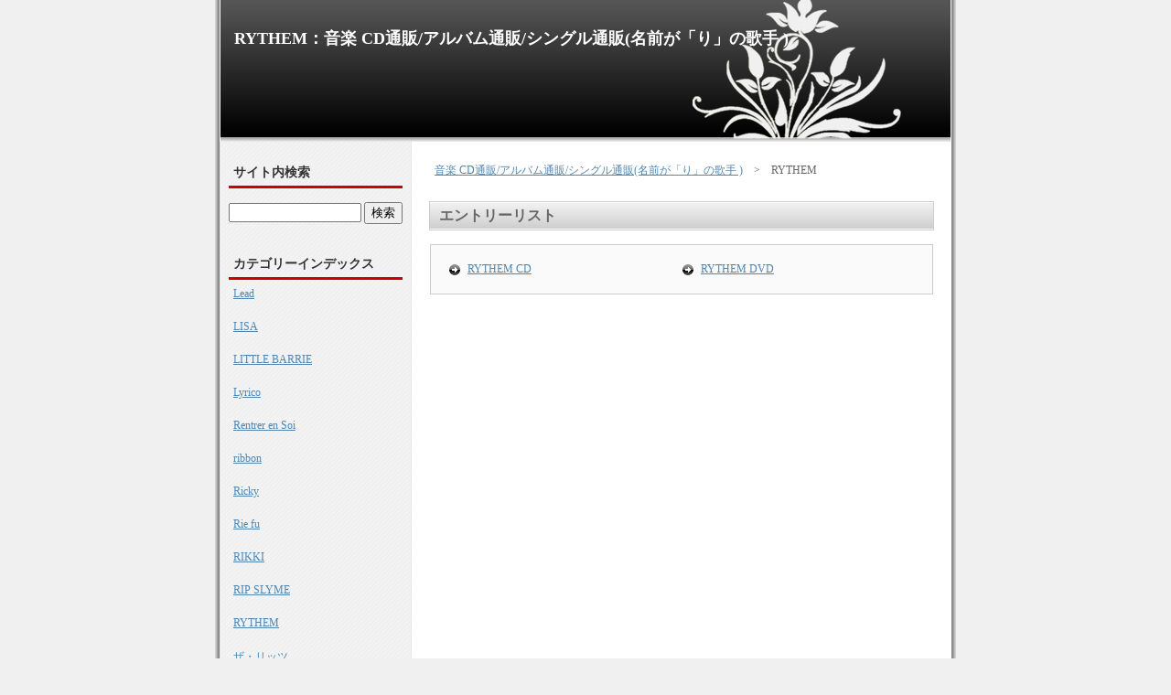

--- FILE ---
content_type: text/html; charset=utf-8
request_url: http://ri.musiccd-guide.com/RYTHEM_/index.html
body_size: 2142
content:
<!DOCTYPE html PUBLIC "-//W3C//DTD XHTML 1.0 Strict//EN"
   "http://www.w3.org/TR/xhtml1/DTD/xhtml1-strict.dtd">
<html xmlns="http://www.w3.org/1999/xhtml" xml:lang="ja" lang="ja">
<head>
<title>RYTHEM：音楽 CD通販/アルバム通販/シングル通販(名前が「り」の歌手 )</title>
<meta http-equiv="Content-Type" content="text/html; charset=UTF-8" />
<meta name="robots" content="index,follow" />
<meta name="description" content="">
<link rel="alternate" type="application/rss+xml" title="RSS 2.0" href="http://ri.musiccd-guide.com/index.xml" />
<link rel="alternate" type="application/rss+xml" title="ROR" href="http://ri.musiccd-guide.com/ror.xml" / >
<link href="http://ri.musiccd-guide.com/styles/styles-site.css" rel="stylesheet" type="text/css" />
<link href="http://ri.musiccd-guide.com/styles/module.css" rel="stylesheet" type="text/css" />
</head>


<body>
<div id="box">

<div id="header">
<h1><a href="http://ri.musiccd-guide.com/">RYTHEM：音楽 CD通販/アルバム通販/シングル通販(名前が「り」の歌手 )</a></h1>
<p></p>
</div>


<div id="contents">


<div id="contents-main">
	
<div id="site-navi"><a href="http://ri.musiccd-guide.com/">音楽 CD通販/アルバム通販/シングル通販(名前が「り」の歌手 )</a>　&gt;　RYTHEM</div>


		
		






<h3 class="entry-title">エントリーリスト</h3>
<div class="category-entrylist">
<ul><li><a href="http://ri.musiccd-guide.com/RYTHEM_/RYTHEM+CD.html">RYTHEM CD</a></li>
<li><a href="http://ri.musiccd-guide.com/RYTHEM_/RYTHEM+DVD.html">RYTHEM DVD</a></li>
</ul>
<br class="FloatEnd" />
</div>

		
		


</div>




<div id="menu-box">


<div class="menu">
<h5>サイト内検索</h5><br />
<form id="form1" name="form1" method="post" action="http://ri.musiccd-guide.com/search/index.html">
<center>
<input type="text" name="search" size="16" />
<input name="submit" type="submit" value="検索" />
</center>
<br />
</form>
</div>


<div class="menu">
<h5>カテゴリーインデックス</h5>
<ul><li><a href="http://ri.musiccd-guide.com/%EF%BB%BFLead_/index.html">﻿Lead</a></li>
<li><a href="http://ri.musiccd-guide.com/LISA_/index.html">LISA</a></li>
<li><a href="http://ri.musiccd-guide.com/LITTLE+BARRIE_/index.html">LITTLE BARRIE</a></li>
<li><a href="http://ri.musiccd-guide.com/Lyrico_/index.html">Lyrico</a></li>
<li><a href="http://ri.musiccd-guide.com/Rentrer+en+Soi_/index.html">Rentrer en Soi</a></li>
<li><a href="http://ri.musiccd-guide.com/ribbon_/index.html">ribbon</a></li>
<li><a href="http://ri.musiccd-guide.com/Ricky_/index.html">Ricky</a></li>
<li><a href="http://ri.musiccd-guide.com/Rie+fu_/index.html">Rie fu</a></li>
<li><a href="http://ri.musiccd-guide.com/RIKKI_/index.html">RIKKI</a></li>
<li><a href="http://ri.musiccd-guide.com/RIP+SLYME_/index.html">RIP SLYME</a></li>
<li><a href="http://ri.musiccd-guide.com/RYTHEM_/index.html">RYTHEM</a></li>
<li><a href="http://ri.musiccd-guide.com/%E3%82%B6%E3%83%BB%E3%83%AA%E3%83%83%E3%83%84_/index.html">ザ・リッツ</a></li>
<li><a href="http://ri.musiccd-guide.com/%E3%83%AA%E3%82%BF%E3%83%BC%E3%83%B3%E3%83%BB%E3%83%88%E3%82%A5%E3%83%BB%E3%83%95%E3%82%A9%E3%83%BC%E3%82%A8%E3%83%B4%E3%82%A1%E3%83%BC_/index.html">リターン・トゥ・フォーエヴァー</a></li>
<li><a href="http://ri.musiccd-guide.com/%E3%82%8A%E3%82%8A%E3%82%A3_/index.html">りりィ</a></li>
<li><a href="http://ri.musiccd-guide.com/%E3%83%AA%E3%83%AA%E3%83%83%E3%82%AF%E3%82%B9_/index.html">リリックス</a></li>
<li><a href="http://ri.musiccd-guide.com/%E3%83%AA%E3%83%B3%E3%82%AD%E3%83%B3%E3%83%BB%E3%83%91%E3%83%BC%E3%82%AF_/index.html">リンキン・パーク</a></li>
<li><a href="http://ri.musiccd-guide.com/%E3%82%8A%E3%82%93%E3%81%91%E3%82%93%E3%83%90%E3%83%B3%E3%83%89_/index.html">りんけんバンド</a></li>
<li><a href="http://ri.musiccd-guide.com/%E3%83%AA%E3%83%B3%E3%83%89%E3%83%90%E3%83%BC%E3%82%B0_/index.html">リンドバーグ</a></li>
<li><a href="http://ri.musiccd-guide.com/%E7%AB%9C%E3%81%A8%E3%81%8B%E3%81%8A%E3%82%8B_/index.html">竜とかおる</a></li>
<li><a href="http://ri.musiccd-guide.com/%E9%BE%8D_/index.html">龍</a></li>
</ul>
</div>


			
<div class="menu">
<h5>音楽 CD通販/アルバム通販/シングル通販(名前が「り」の歌手 )リンク</h5>
<ul><ul><li class="menu-list2"><a href="http://www.musiccd-guide.com/">音楽 CD(シングル・アルバム)通販ガイド</a></li>
<li class="menu-list2"><a href="http://ra.musiccd-guide.com/">音楽 CD(シングル・アルバム)通販 「ら」</a></li>
<li class="menu-list2"><a href="http://ri.musiccd-guide.com/">音楽 CD(シングル・アルバム)通販 「り」</a></li>
<li class="menu-list2"><a href="http://ru.musiccd-guide.com/">音楽 CD(シングル・アルバム)通販 「る」</a></li>
<li class="menu-list2"><a href="http://re.musiccd-guide.com/">音楽 CD(シングル・アルバム)通販 「れ」</a></li>
<li class="menu-list2"><a href="http://ro.musiccd-guide.com/">音楽 CD(シングル・アルバム)通販 「ろ」</a></li>
<li class="menu-list2"><a href="http://wa.musiccd-guide.com/">音楽 CD(シングル・アルバム)通販 「わ」</a></li>
<li class="menu-list2"><a href="http://a.musiccd-guide.com/">音楽 CD(シングル・アルバム)通販 「あ」</a></li>
<li class="menu-list2"><a href="http://ya.musiccd-guide.com/">音楽 CD(シングル・アルバム)通販 「や」</a></li>

</ul></ul>
</div>
			








</div>
<br class="FloatEnd" />




<div id="bookmark">
<a href="http://del.icio.us/post?url=http://ri.musiccd-guide.com/RYTHEM_/RYTHEM.html&amp;title=RYTHEM：音楽 CD通販/アルバム通販/シングル通販(名前が「り」の歌手 )"><img src="http://ri.musiccd-guide.com/styles/images/delicious.gif" width="12" height="12" alt="RYTHEM：音楽 CD通販/アルバム通販/シングル通販(名前が「り」の歌手 )をdel.icio.usに追加する" title="RYTHEM：音楽 CD通販/アルバム通販/シングル通販(名前が「り」の歌手 )をdel.icio.usに追加する" /></a>
<a href="http://clip.nifty.com/create?url=http://ri.musiccd-guide.com/RYTHEM_/RYTHEM.html&amp;title=RYTHEM：音楽 CD通販/アルバム通販/シングル通販(名前が「り」の歌手 )"><img src="http://ri.musiccd-guide.com/styles/images/nifty_add.gif" width="14" height="14" alt="RYTHEM：音楽 CD通販/アルバム通販/シングル通販(名前が「り」の歌手 )をニフティクリップに追加" title="RYTHEM：音楽 CD通販/アルバム通販/シングル通販(名前が「り」の歌手 )をニフティクリップに追加" /></a>
<a href="http://clip.livedoor.com/clip/add?link=http://ri.musiccd-guide.com/RYTHEM_/RYTHEM.html&amp;title=RYTHEM：音楽 CD通販/アルバム通販/シングル通販(名前が「り」の歌手 )"><img src="http://ri.musiccd-guide.com/styles/images/ld_add.gif" width="16" height="16" alt="RYTHEM：音楽 CD通販/アルバム通販/シングル通販(名前が「り」の歌手 )をLivedoor クリップに追加" title="RYTHEM：音楽 CD通販/アルバム通販/シングル通販(名前が「り」の歌手 )をLivedoor クリップに追加" /></a>
<a href="http://bookmark.fc2.com/user/post?url=http://ri.musiccd-guide.com/RYTHEM_/RYTHEM.html&amp;title=RYTHEM：音楽 CD通販/アルバム通販/シングル通販(名前が「り」の歌手 )"><img src="http://ri.musiccd-guide.com/styles/images/fc2_add.gif" width="16" height="16" alt="RYTHEM：音楽 CD通販/アルバム通販/シングル通販(名前が「り」の歌手 )をFC2ブックマークに追加" title="RYTHEM：音楽 CD通販/アルバム通販/シングル通販(名前が「り」の歌手 )をFC2ブックマークに追加" /></a>
<a href="http://b.hatena.ne.jp/append?http://ri.musiccd-guide.com/RYTHEM_/RYTHEM.html"><img src="http://ri.musiccd-guide.com/styles/images/append.gif" alt="RYTHEM：音楽 CD通販/アルバム通販/シングル通販(名前が「り」の歌手 )をはてなブックマークする" title="RYTHEM：音楽 CD通販/アルバム通販/シングル通販(名前が「り」の歌手 )をはてなブックマークする" width="16" height="12" /></a>
<a href="http://b.hatena.ne.jp/entry/http://ri.musiccd-guide.com/RYTHEM_/RYTHEM.html"><img src="http://ri.musiccd-guide.com/styles/images/b_entry.gif" alt="RYTHEM：音楽 CD通販/アルバム通販/シングル通販(名前が「り」の歌手 )を含むはてなブックマーク" title="RYTHEM：音楽 CD通販/アルバム通販/シングル通販(名前が「り」の歌手 )を含むはてなブックマーク" height="12" width="16" /></a>
<a href="http://a.hatena.ne.jp/append?http://ri.musiccd-guide.com/"><img src="http://ri.musiccd-guide.com/styles/images/a_append.gif" width="16" height="12" alt="このblogをはてなアンテナに追加" title="このblogをはてなアンテナに追加" /></a>
<a href="http://b.hatena.ne.jp/entry/http://ri.musiccd-guide.com/RYTHEM_/RYTHEM.html"><img src="http://b.hatena.ne.jp/entry/image/large/http://ri.musiccd-guide.com/" alt="&nbsp;" /></a>
</div>


</div>



<div  id="footer">
CopyRight 2007 <a href="http://ri.musiccd-guide.com/">音楽 CD通販/アルバム通販/シングル通販(名前が「り」の歌手 ) </a>All right reserved.<br />
Template design by <a href="http://templates.arcsin.se">Arcsin</a>
</div>


</div>

</body>
</html>

--- FILE ---
content_type: text/css
request_url: http://ri.musiccd-guide.com/styles/styles-site.css
body_size: 1982
content:
/* CSSテンプレート：ブラック003 */

/* サイト全体の設定 */
body {
	margin: 0px;
	background-color: #F0F0F0;
}




/* 各種タグレイアウト */


p{
	margin-top:10px;
	margin-bottom:10px;
　　　　font-size:14px;
　　　　line-height:140%;
}

ul {
	margin: 0px;
	padding: 0px;
}



li{
	padding-top: 5px;
	padding-bottom: 5px;
	list-style-type: none;
	margin: 0px;
	font-size: 12px;
}

h1 {
	font-size: 18px;
	margin: 0px;
	width: auto;
	text-align: left;
	padding-top: 30px;
	display: block;
	text-indent: 15px;
	color: #FFFFFF;
}


h2,h3,h4 {
	color: #666666;
	font-size: 16px;
	width: 550px;
	font-weight: bold;
	margin-right: auto;
	margin-left: auto;
	margin-top: 15px;
	margin-bottom: 15px;
	height: 30px;
	text-indent: 10px;
	line-height: 30px;
	padding: 0px;
	background-image: url(images/entry-title.jpg);
	border: 1px solid #CCCCCC;
}


h5{
	font-size: 14px;
	color: #333333;
	text-align: left;
	padding-top: 5px;
	padding-bottom: 5px;
	border-bottom-width: 3px;
	border-bottom-style: solid;
	border-bottom-color: #CC0000;
	width: auto;
	margin: 0px;
	padding-left: 5px;
}

h6{
	font-size: 14px;
}



/* リンクのレイアウト */

a,
a:visited{
	color: #5086B1;
}


a:hover{
	color: #FF0000;
	text-decoration: none;
}

a img {
    border: 0;
}

#footer a {
	color: #FFFFFF;
	text-decoration: none;
	font-weight: bold;
}




/* サイト全体のレイアウト */


#box {
	margin-right: auto;
	margin-left: auto;
	background-color: #FFFFFF;
	margin-top: 0px;
	margin-bottom: 0px;
	width: 810px;
	background-image: url(images/box-back.jpg);
	background-repeat: repeat-y;
	background-position: 0px;
}


.FloatEnd {
	clear: both;
	font-size: 1px;
}

.img-right {
	text-align: right;
	margin-top: 5px;
	margin-bottom: 5px;
}


#script {
	height: 0px;
	width: 0px;
	visibility: hidden;
	position: absolute;
}



/* ヘッダーの設定 */

#header {
	height: 155px;
	width: 798px;
	padding: 0px;
	margin-top: 0px;
	margin-right: auto;
	margin-bottom: 0px;
	margin-left: auto;
	border-right-width: 1px;
	border-left-width: 1px;
	border-right-style: solid;
	border-left-style: solid;
	border-right-color: #FFFFFF;
	border-left-color: #FFFFFF;
	background-image: url(images/header.jpg);
	background-repeat: no-repeat;
	background-position: center;
}


#header h1 a {
	color: #FFFFFF;
	text-decoration: none;
	font-weight: bold;
}


#header p {
	display: block;
    text-align: left;
	width: auto;
	font-weight: normal;
	font-size: 11px;
	color: #FFFFFF;
	margin-left: 20px;
	padding-top: 5px;
	padding-right: 400px;
	padding-bottom: 5px;
}



/* コンテンツレイアウト */

#contents {
	width: 800px;
	background-repeat: repeat-y;
	background-position: 0px 0px;
	margin-top: 0px;
	margin-right: auto;
	margin-bottom: 0px;
	margin-left: auto;
	padding-top: 15px;
	background-color: #FFFFFF;
	background-image: url(images/menu-back.jpg);
}

#contents-main {
	width: 570px;
	float: right;
	height: 100%;
	position: static;
	margin-top: 0px;
	margin-right: 10px;
	display: inline;
}



/* フッターの設定 */

#footer {
	width: 798px;
	margin-right: auto;
	margin-left: auto;
	text-align: center;
	color: #FFFFFF;
	line-height: 130%;
	font-size: 12px;
	border: 1px solid #FFFFFF;
	clear: both;
	margin-top: 0px;
	margin-bottom: 0px;
	background-color: #FFFFFF;
	background-image: url(images/footer.jpg);
	background-repeat: repeat-x;
	height: 50px;
	padding-top: 20px;
}

/* カテゴリーのレイアウト */

.category-body {
	font-size: 14px;
	line-height: 140%;
	margin: auto;
	width: 550px;
	margin-top: 15px;
	margin-bottom:25px;
}


.category-entrylist , .sitemap-box{
	width: 528px;
	margin-right: auto;
	margin-left: auto;
	margin-top:5px;
	margin-bottom:10px;
	padding: 10px;
	border: 1px solid #CCCCCC;
	background-color: #FAFAFA;
}

.category-entrylist ul li,.sitemap-box ul li{
	width: 250px;
	margin-top: 4px;
	margin-bottom: 4px;
	margin-left: 5px;
	margin-right: 5px;
	text-indent:25px;
	font-size:12px;
	line-height:130%;
	float:left;
	margin-right: 0px;
	text-decoration: none;
	background-image: url(images/cat-list.gif);
	background-position: 5px center;
	background-repeat: no-repeat;
}

/* サイトマップ */


.sitemap-box strong a,.sitemap-box strong a:visited {
	font-size: 16px;
	line-height: 22px;
	width: 100px;
	color: #666666;
	text-decoration: none;
}


.site-description {
	color: #666666;
	padding: 5px;
	margin-top: 5px;
	margin-bottom: 5px;
	border-bottom-width: 1px;
	border-bottom-style: dotted;
	border-bottom-color: #666666;
}


/* エントリーのレイアウト */

.entry-body {
	width: 550px;
	margin-top: 5px;
	margin-bottom: 5px;
	　　　　　　　font-size:14px;
	　　　　　　　line-height:150%;
	line-height: 140%;
	font-size: 14px;
	margin-right: auto;
	margin-left: auto;

}

.entry-body-dott {
	margin: auto;
	width: 550px;
	margin-top: 5px;
	margin-bottom: 5px;
	font-size: 14px;
	line-height: 130%;
	border-bottom-width: 1px;
	border-bottom-style: dotted;
	border-bottom-color: #999999;
}


/* コピーライト */
.cpyright {
	text-align: right;
	width: 560px;
	margin-right: auto;
	margin-left: auto;
	margin-top: 0px;
	margin-bottom: 40px;
}
.cpyright a {
	color: #000000;
	text-decoration: none;
	font-size: 12px;
}


/* メニューのレイアウト */

#menu-box {
	width: 190px;
	display : inline;



	margin-bottom:15px
	margin-right: 10px;
	float: left;
	margin-top: 5px;
	margin-left: 10px;
}



.menu {
	width: auto;
	font-size: 12px;
	margin-bottom:15px;
}


.menu li a{
	margin-top: 0px;
	margin-right: 0px;
	margin-bottom: 5px;
	margin-left: 0px;
	list-style: none;
	width: auto;
	padding-top: 3px;
	padding-bottom: 3px;
	display: block;
	text-indent: 5px;
}

.menu li a:hover {
	list-style: none;
	width: auto;
	display: block;
	color: #FFFFFF;
	background-color: #999999;
}



.menu-rss{
	margin-top: 10px;
	margin-left: 5px;
	margin-bottom: 5px;
}


/* その他のレイアウト */


#site-navi {
	display: block;
	width: 540px;
	margin-right: auto;
	margin-left: auto;
	margin-top: 0px;
	margin-bottom: 0px;
	font-size: 12px;
	height: 35px;
	line-height: 32px;
	color: #666666;
	padding-right: 5px;
	padding-left: 5px;
}


#bookmark {
	width: auto;
	margin-right: auto;
	margin-left: auto;
	font-size: 12px;
	text-align: center;
	margin-top: 30px;
}


#bookmark img a {
	margin-right: 5px;
	margin-left: 5px;
}

#container {
	height: 0;
	width: 0;
	visibility: hidden;
	position: absolute;
}
